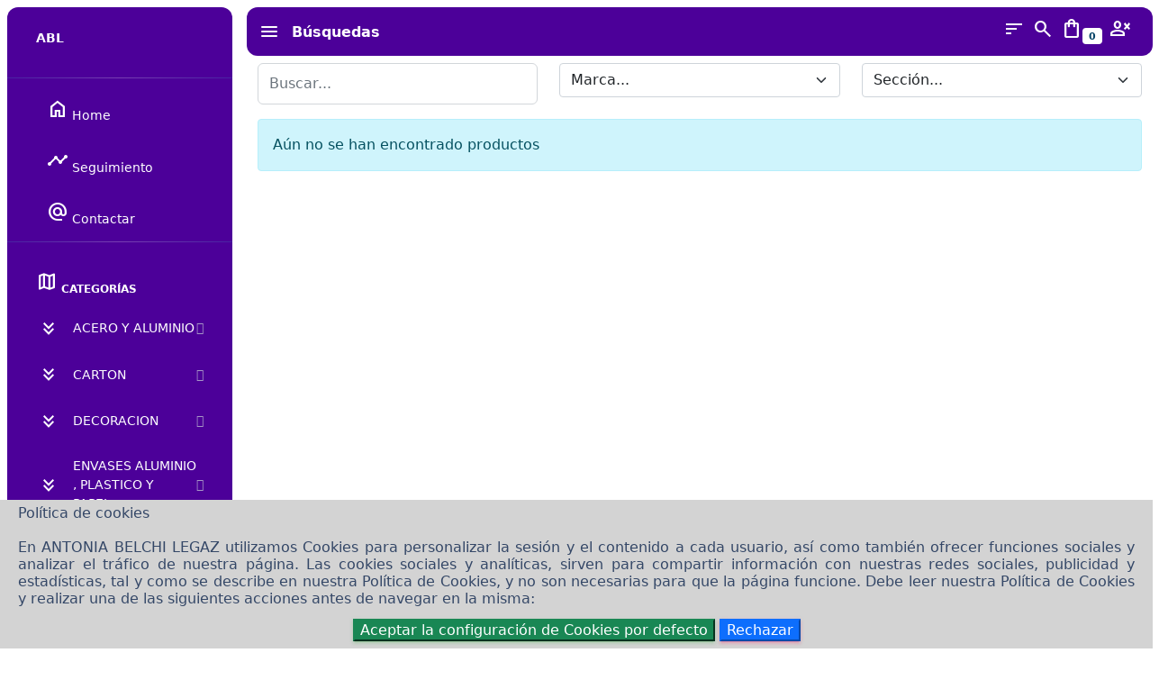

--- FILE ---
content_type: text/html; charset=UTF-8
request_url: https://utillajepanaderia.com/buscar
body_size: 6961
content:
<!DOCTYPE html>
<html lang='es'>

<head>
  <meta charset="utf-8" />
  <meta name="viewport" content="width=device-width, initial-scale=1, shrink-to-fit=no">

<!-- Google Tag Manager -->
<script>(function(w,d,s,l,i){w[l]=w[l]||[];w[l].push({'gtm.start':
new Date().getTime(),event:'gtm.js'});var f=d.getElementsByTagName(s)[0],
j=d.createElement(s),dl=l!='dataLayer'?'&l='+l:'';j.async=true;j.src=
'https://www.googletagmanager.com/gtm.js?id='+i+dl;f.parentNode.insertBefore(j,f);
})(window,document,'script','dataLayer','GTM-PSLXTB2');</script>
<!-- End Google Tag Manager -->

  <link rel='icon' href="https://utillajepanaderia.com/public/favicon.ico"/>
  <meta name="keywords" content="pala, llanda, utillaje, panaderia, manga, pastelera, llandera, amasadora, peroles, portaperoles, batidor, batidora, freidora, balanza, balanzas, cortapastas, cedazo"/>
  <meta name="description" content=""/>
  <link rel="canonical" href="https://utillajepanaderia.com/buscar" />
  <meta name="robots" content="follow, index"/>
  <meta name="author" content="ANTONIA BELCHI LEGAZ - Software de Gestión Xgest - www.xgestevo.net, xweb10 v.10.23.07.8.1.34 on"/>
  <meta name="publisher" content="ANTONIA BELCHI LEGAZ - Software de Gestión Xgest - www.xgestevo.net, xweb10 v.10.23.07.8.1.34 on"/>
  <meta name="csrf-token" content="GDe7FEYe5AeA2ewzBTCezgBSV0VWed1NYcPEJHMp"/>

  <title>
  ANTONIA BELCHI LEGAZ buscar
  </title>
  <!--     Fonts and icons     -->
  <link rel="stylesheet" type="text/css" href="https://fonts.googleapis.com/css?family=Roboto:300,400,500,700,900|Roboto+Slab:400,700" />
  <!-- Font Awesome Icons -->
  <script src="https://kit.fontawesome.com/42d5adcbca.js" crossorigin="anonymous"></script>
  <!-- Material Icons -->
  <link href="https://fonts.googleapis.com/icon?family=Material+Icons+Round" rel="stylesheet">
  <link href="https://fonts.googleapis.com/css2?family=Material+Symbols+Outlined" rel="stylesheet" />
  <!-- CSS Files -->
  <link id="pagestyle" href="https://utillajepanaderia.com/public/assets/css/xdashboard.css?v=3.0.1" rel="stylesheet" />
  <link id="pagestyle" href="https://utillajepanaderia.com/public/assets/css/bootstrap.min.css" rel="stylesheet" />
  <link href="https://utillajepanaderia.com/public/assets/toastr/toastr.min.css" rel="stylesheet" />
  <link rel="stylesheet" href="https://utillajepanaderia.com/public/assets/css/lightbox.min.css"/>
  <link rel="stylesheet" href="https://utillajepanaderia.com/public/assets/css/jquery.datetimepicker.css"/>
  <link rel="stylesheet" href="https://utillajepanaderia.com/public/assets/css/virtual-select.min.css"/>
  <link href="https://utillajepanaderia.com/public/assets/css/xgest10.css" rel="stylesheet" />
  <!-- Alpine -->
  <script src="https://cdn.jsdelivr.net/gh/alpinejs/alpine@v2.x.x/dist/alpine.min.js" defer></script>

  <style >[wire\:loading], [wire\:loading\.delay], [wire\:loading\.inline-block], [wire\:loading\.inline], [wire\:loading\.block], [wire\:loading\.flex], [wire\:loading\.table], [wire\:loading\.grid], [wire\:loading\.inline-flex] {display: none;}[wire\:loading\.delay\.shortest], [wire\:loading\.delay\.shorter], [wire\:loading\.delay\.short], [wire\:loading\.delay\.long], [wire\:loading\.delay\.longer], [wire\:loading\.delay\.longest] {display:none;}[wire\:offline] {display: none;}[wire\:dirty]:not(textarea):not(input):not(select) {display: none;}input:-webkit-autofill, select:-webkit-autofill, textarea:-webkit-autofill {animation-duration: 50000s;animation-name: livewireautofill;}@keyframes livewireautofill { from {} }</style>
</head>
<body class="g-sidenav-show NObg-gray-200 skin-blue" id="body">
<!-- Google Tag Manager (noscript) --><noscript><iframe src="https://www.googletagmanager.com/ns.html?id=GTM-PSLXTB2" height="0" width="0" style="display:none;visibility:hidden"></iframe></noscript><!-- End Google Tag Manager (noscript) -->
<script src="https://utillajepanaderia.com/public/assets/js/core/popper.min.js"></script>
<script src="https://utillajepanaderia.com/public/assets/js/core/bootstrap.min.js"></script>
<script src="https://utillajepanaderia.com/public/assets/js/plugins/smooth-scrollbar.min.js"></script>
<script src="https://utillajepanaderia.com/public/assets/js/plugins/perfect-scrollbar.min.js"></script>
<script src="https://utillajepanaderia.com/public/assets/js/plugins/jquery-3.6.0.min.js"></script>
<script src="https://utillajepanaderia.com/public/assets/toastr/toastr.min.js"></script>
<script src="https://utillajepanaderia.com/public/assets/js/lightbox.min.js"></script>
<script src="https://utillajepanaderia.com/public/assets/js/jquery.datetimepicker.js"></script>
<script src="https://utillajepanaderia.com/public/assets/js/virtual-select.min.js"></script>
<script src="https://utillajepanaderia.com/public/assets/js/xgest10.js"></script>

<aside
class="sidenav navbar navbar-vertical navbar-expand-xs border-0 border-radius-xl my-2 fixed-start ms-2 bg-gradient-dark"
id="sidenav-main">
    <div class="sidenav-header">
        <i class="fas fa-times p-3 cursor-pointer text-white opacity-5 position-absolute end-0 top-0 d-none d-xl-none"
        aria-hidden="true" id="iconSidenav"></i>
        <a class="wordwrap navbar-brand m-0 p-4 d-flex align-items-center text-wrap" href="https://utillajepanaderia.com/home">
            <span class="ms-2 font-weight-bold text-white">ABL</span>
        </a>
    </div>
    <hr class="horizontal light mt-0 mb-2">
    <div class="collapse navbar-collapse  w-auto h-auto" id="sidenav-collapse-main">
        <ul class="navbar-nav">        
            <li class="nav-item ">
                <a class="wordwrap nav-link text-white "
                href="https://utillajepanaderia.com/home">
                <!--<span class="sidenav-mini-icon"> UP </span>-->
                <span class="wordwrap sidenav-normal  ms-2  ps-1"><i class="material-symbols-outlined">home</i>&nbsp;Home</span>
                </a>
            </li>
            <li class="nav-item ">
                <a class="wordwrap nav-link text-white "
                href="https://utillajepanaderia.com/seguimiento">
                <!--<span class="sidenav-mini-icon"> UP </span>-->
                <span class="wordwrap sidenav-normal  ms-2  ps-1"><i class="material-symbols-outlined">timeline</i>&nbsp;Seguimiento</span>
                </a>
            </li>
                        <li class="nav-item ">
                <a class="wordwrap nav-link text-white "
                href="https://utillajepanaderia.com/contactar">
                <!--<span class="sidenav-mini-icon"> UP </span>-->
                <span class="wordwrap sidenav-normal  ms-2  ps-1"><i class="material-symbols-outlined">alternate_email</i>&nbsp;Contactar</span>
            </a>
            </li>
                        

            <hr class="horizontal light mt-0">
            <li class="nav-item mt-3">
                <a class="" href="https://utillajepanaderia.com/sitemap">
                <h6 class="ps-4  ms-2 text-uppercase text-xs font-weight-bolder text-white puntero">
                    <i class="material-symbols-outlined">map</i>&nbsp;Categorías
                </h6>
            </a>
            </li>
                            <li class="nav-item ">
                                                                <li class="nav-item ">
                            <a class="nav-link text-white " data-bs-toggle="collapse" aria-expanded="false"
                            href="#fam1">
                            <i class="material-symbols-outlined">keyboard_double_arrow_down</i>
                            <span class="wordwrap sidenav-normal  ms-2  ps-1"> ACERO Y ALUMINIO <b class="caret"></b></span>
                            </a>
                            <div class="collapse " id="fam1">
                                <ul class="nav nav-sm flex-column ">
                                                                        <li class="nav-item ">
                                        <a class="wordwrap nav-link text-white " 
                                            href="https://utillajepanaderia.com/secc/50/METAL">
                                            <i class="material-symbols-outlined">circle</i>
                                            <span class="wordwrap sidenav-normal  ms-2  ps-1"> METAL </span>
                                        </a>
                                    </li>
                                                                    </ul>
                            </div>
                        </li>
                                            <li class="nav-item ">
                            <a class="nav-link text-white " data-bs-toggle="collapse" aria-expanded="false"
                            href="#fam4">
                            <i class="material-symbols-outlined">keyboard_double_arrow_down</i>
                            <span class="wordwrap sidenav-normal  ms-2  ps-1"> CARTON <b class="caret"></b></span>
                            </a>
                            <div class="collapse " id="fam4">
                                <ul class="nav nav-sm flex-column ">
                                                                        <li class="nav-item ">
                                        <a class="wordwrap nav-link text-white " 
                                            href="https://utillajepanaderia.com/secc/53/CARTON">
                                            <i class="material-symbols-outlined">circle</i>
                                            <span class="wordwrap sidenav-normal  ms-2  ps-1"> CARTON </span>
                                        </a>
                                    </li>
                                                                    </ul>
                            </div>
                        </li>
                                            <li class="nav-item ">
                            <a class="nav-link text-white " data-bs-toggle="collapse" aria-expanded="false"
                            href="#fam8">
                            <i class="material-symbols-outlined">keyboard_double_arrow_down</i>
                            <span class="wordwrap sidenav-normal  ms-2  ps-1"> DECORACION <b class="caret"></b></span>
                            </a>
                            <div class="collapse " id="fam8">
                                <ul class="nav nav-sm flex-column ">
                                                                        <li class="nav-item ">
                                        <a class="wordwrap nav-link text-white " 
                                            href="https://utillajepanaderia.com/secc/57/DECORACION">
                                            <i class="material-symbols-outlined">circle</i>
                                            <span class="wordwrap sidenav-normal  ms-2  ps-1"> DECORACION </span>
                                        </a>
                                    </li>
                                                                    </ul>
                            </div>
                        </li>
                                            <li class="nav-item ">
                            <a class="nav-link text-white " data-bs-toggle="collapse" aria-expanded="false"
                            href="#fam10">
                            <i class="material-symbols-outlined">keyboard_double_arrow_down</i>
                            <span class="wordwrap sidenav-normal  ms-2  ps-1"> ENVASES ALUMINIO , PLASTICO Y PAPEL. <b class="caret"></b></span>
                            </a>
                            <div class="collapse " id="fam10">
                                <ul class="nav nav-sm flex-column ">
                                                                        <li class="nav-item ">
                                        <a class="wordwrap nav-link text-white " 
                                            href="https://utillajepanaderia.com/secc/59/ENVASES_DE_ALUMINIO_C_PLASTICO_Y_PAPEL">
                                            <i class="material-symbols-outlined">circle</i>
                                            <span class="wordwrap sidenav-normal  ms-2  ps-1"> ENVASES DE ALUMINIO, PLASTICO Y PAPEL </span>
                                        </a>
                                    </li>
                                                                    </ul>
                            </div>
                        </li>
                                            <li class="nav-item ">
                            <a class="nav-link text-white " data-bs-toggle="collapse" aria-expanded="false"
                            href="#fam2">
                            <i class="material-symbols-outlined">keyboard_double_arrow_down</i>
                            <span class="wordwrap sidenav-normal  ms-2  ps-1"> MADERA <b class="caret"></b></span>
                            </a>
                            <div class="collapse " id="fam2">
                                <ul class="nav nav-sm flex-column ">
                                                                        <li class="nav-item ">
                                        <a class="wordwrap nav-link text-white " 
                                            href="https://utillajepanaderia.com/secc/51/MADERA">
                                            <i class="material-symbols-outlined">circle</i>
                                            <span class="wordwrap sidenav-normal  ms-2  ps-1"> MADERA </span>
                                        </a>
                                    </li>
                                                                    </ul>
                            </div>
                        </li>
                                            <li class="nav-item ">
                            <a class="nav-link text-white " data-bs-toggle="collapse" aria-expanded="false"
                            href="#fam7">
                            <i class="material-symbols-outlined">keyboard_double_arrow_down</i>
                            <span class="wordwrap sidenav-normal  ms-2  ps-1"> MAQUINARIA <b class="caret"></b></span>
                            </a>
                            <div class="collapse " id="fam7">
                                <ul class="nav nav-sm flex-column ">
                                                                        <li class="nav-item ">
                                        <a class="wordwrap nav-link text-white " 
                                            href="https://utillajepanaderia.com/secc/56/MAQUINARIA">
                                            <i class="material-symbols-outlined">circle</i>
                                            <span class="wordwrap sidenav-normal  ms-2  ps-1"> MAQUINARIA </span>
                                        </a>
                                    </li>
                                                                    </ul>
                            </div>
                        </li>
                                            <li class="nav-item ">
                            <a class="nav-link text-white " data-bs-toggle="collapse" aria-expanded="false"
                            href="#fam5">
                            <i class="material-symbols-outlined">keyboard_double_arrow_down</i>
                            <span class="wordwrap sidenav-normal  ms-2  ps-1"> PAPEL <b class="caret"></b></span>
                            </a>
                            <div class="collapse " id="fam5">
                                <ul class="nav nav-sm flex-column ">
                                                                        <li class="nav-item ">
                                        <a class="wordwrap nav-link text-white " 
                                            href="https://utillajepanaderia.com/secc/54/PAPEL">
                                            <i class="material-symbols-outlined">circle</i>
                                            <span class="wordwrap sidenav-normal  ms-2  ps-1"> PAPEL </span>
                                        </a>
                                    </li>
                                                                    </ul>
                            </div>
                        </li>
                                            <li class="nav-item ">
                            <a class="nav-link text-white " data-bs-toggle="collapse" aria-expanded="false"
                            href="#fam3">
                            <i class="material-symbols-outlined">keyboard_double_arrow_down</i>
                            <span class="wordwrap sidenav-normal  ms-2  ps-1"> PLASTICO <b class="caret"></b></span>
                            </a>
                            <div class="collapse " id="fam3">
                                <ul class="nav nav-sm flex-column ">
                                                                        <li class="nav-item ">
                                        <a class="wordwrap nav-link text-white " 
                                            href="https://utillajepanaderia.com/secc/52/PLASTICO">
                                            <i class="material-symbols-outlined">circle</i>
                                            <span class="wordwrap sidenav-normal  ms-2  ps-1"> PLASTICO </span>
                                        </a>
                                    </li>
                                                                    </ul>
                            </div>
                        </li>
                                            <li class="nav-item ">
                            <a class="nav-link text-white " data-bs-toggle="collapse" aria-expanded="false"
                            href="#fam15">
                            <i class="material-symbols-outlined">keyboard_double_arrow_down</i>
                            <span class="wordwrap sidenav-normal  ms-2  ps-1"> ROSCONES DE REYES <b class="caret"></b></span>
                            </a>
                            <div class="collapse " id="fam15">
                                <ul class="nav nav-sm flex-column ">
                                                                        <li class="nav-item ">
                                        <a class="wordwrap nav-link text-white " 
                                            href="https://utillajepanaderia.com/secc/61/ROSCON_DE_REYES">
                                            <i class="material-symbols-outlined">circle</i>
                                            <span class="wordwrap sidenav-normal  ms-2  ps-1"> ROSCON DE REYES </span>
                                        </a>
                                    </li>
                                                                    </ul>
                            </div>
                        </li>
                                            <li class="nav-item ">
                            <a class="nav-link text-white " data-bs-toggle="collapse" aria-expanded="false"
                            href="#fam6">
                            <i class="material-symbols-outlined">keyboard_double_arrow_down</i>
                            <span class="wordwrap sidenav-normal  ms-2  ps-1"> TELAS <b class="caret"></b></span>
                            </a>
                            <div class="collapse " id="fam6">
                                <ul class="nav nav-sm flex-column ">
                                                                        <li class="nav-item ">
                                        <a class="wordwrap nav-link text-white " 
                                            href="https://utillajepanaderia.com/secc/55/TELA">
                                            <i class="material-symbols-outlined">circle</i>
                                            <span class="wordwrap sidenav-normal  ms-2  ps-1"> TELA </span>
                                        </a>
                                    </li>
                                                                    </ul>
                            </div>
                        </li>
                                            <li class="nav-item ">
                            <a class="nav-link text-white " data-bs-toggle="collapse" aria-expanded="false"
                            href="#fam9">
                            <i class="material-symbols-outlined">keyboard_double_arrow_down</i>
                            <span class="wordwrap sidenav-normal  ms-2  ps-1"> UTENSILIOS <b class="caret"></b></span>
                            </a>
                            <div class="collapse " id="fam9">
                                <ul class="nav nav-sm flex-column ">
                                                                        <li class="nav-item ">
                                        <a class="wordwrap nav-link text-white " 
                                            href="https://utillajepanaderia.com/secc/58/UTENSILIOS">
                                            <i class="material-symbols-outlined">circle</i>
                                            <span class="wordwrap sidenav-normal  ms-2  ps-1"> UTENSILIOS </span>
                                        </a>
                                    </li>
                                                                    </ul>
                            </div>
                        </li>
                                            <li class="nav-item ">
                            <a class="nav-link text-white " data-bs-toggle="collapse" aria-expanded="false"
                            href="#fam16">
                            <i class="material-symbols-outlined">keyboard_double_arrow_down</i>
                            <span class="wordwrap sidenav-normal  ms-2  ps-1"> UTILES DE EXPOSICION <b class="caret"></b></span>
                            </a>
                            <div class="collapse " id="fam16">
                                <ul class="nav nav-sm flex-column ">
                                                                        <li class="nav-item ">
                                        <a class="wordwrap nav-link text-white " 
                                            href="https://utillajepanaderia.com/secc/60/ARTICULOS_EXPOSICION">
                                            <i class="material-symbols-outlined">circle</i>
                                            <span class="wordwrap sidenav-normal  ms-2  ps-1"> ARTICULOS EXPOSICION </span>
                                        </a>
                                    </li>
                                                                    </ul>
                            </div>
                        </li>
                                                        </li>
            
            

            </ul>
</div>
</aside>
            <main class="main-content position-relative max-height-vh-100 h-100 border-radius-lg ">
                        <nav class="navbar navbar-main navbar-expand-lg xposition-sticky my-2 px-0 shadow-none border-radius-xl z-index-sticky"
    id="navbarBlur" data-scroll="true">
    <div class="container-fluid py-1 px-3">
        <div class="sidenav-toggler sidenav-toggler-inner d-xl-block xxxxd-none ">
            <a href="javascript:;" class="nav-link text-body p-0">
                <div class="sidenav-toggler-inner">
                    <i class="sidenav-toggler-line"></i>
                    <i class="sidenav-toggler-line"></i>
                    <i class="sidenav-toggler-line"></i>
                </div>
            </a>
        </div>
        <nav aria-label="breadcrumb" class="mx-3">
            <h6 class="font-weight-bolder mb-0 breadcrumbtitulo">Búsquedas</h6>
                    </nav>

        <div class="collapse navbar-collapse mt-sm-0 mt-2 me-md-0 me-sm-4" id="navbar">
            <div class="ms-md-auto pe-md-3 d-flex align-items-center">
                <!--
                <div class="input-group input-group-outline">
                    <input type="text" class="form-control" placeholder="Buscar...">
                </div>
            -->
            </div>
            <ul class="navbar-nav justify-content-end align-items-center">
                <!--idiomas-->
                                <!--orden de los productos-->
                                    <li class="nav-item dropdown pe-2" title="Ordenar">
                        <a href="javascript:;" class="nav-link text-body p-0 position-relative" id="dropdownOR"
                            data-bs-toggle="dropdown" aria-expanded="false">
                            <i class="material-symbols-outlined bsup">sort</i>
                        </a>
                        <ul class="dropdown-menu dropdown-menu-end p-2 me-sm-n4" aria-labelledby="dropdownOR">
                            <li class="mb-2">
                                <div class="d-flex align-items-center py-1">
                                    <span class="material-icons">grid_view</span>
                                    <h6 class="text-sm font-weight-normal my-auto"
                                        onclick="window.livewire.emit('cambiavisualorden',1)">
                                        &nbsp;Vista de cuadrícula
                                    </h6>
                                </div>
                            </li>
                            <li class="mb-2">
                                <div class="d-flex align-items-center py-1">
                                    <span class="material-icons">view_list</span>
                                    <h6 class="text-sm font-weight-normal my-auto"
                                        onclick="window.livewire.emit('cambiavisualorden',2)">
                                        &nbsp;Vista de lista
                                    </h6>
                                </div>
                            </li>
                            <li class="mb-2">
                                <div class="d-flex align-items-center py-1">
                                    <span class="material-icons">fact_check</span>
                                    <h6 class="text-sm font-weight-normal my-auto"
                                        onclick="window.livewire.emit('cambiavisualorden',11)">
                                        &nbsp;Orden descripción
                                    </h6>
                                </div>
                            </li>
                            <li class="mb-2">
                                <div class="d-flex align-items-center py-1">
                                    <span class="material-icons">sell</span>
                                    <h6 class="text-sm font-weight-normal my-auto"
                                        onclick="window.livewire.emit('cambiavisualorden',12)">
                                        &nbsp;Orden precio
                                    </h6>
                                </div>
                            </li>
                            <li class="mb-2">
                                <div class="d-flex align-items-center py-1">
                                    <span class="material-icons">sell</span>
                                    <h6 class="text-sm font-weight-normal my-auto"
                                        onclick="window.livewire.emit('cambiavisualorden',13)">
                                        &nbsp;Orden precio descendente
                                    </h6>
                                </div>
                            </li>
                        </ul>
                    </li>
                                <!--buscar-->
                <li class="nav-item dropdown pe-2" title="Buscar">
                    <a href="https://utillajepanaderia.com/buscar" class="nav-link text-body p-0 position-relative">
                        <i class="material-symbols-outlined bsup">search</i>
                    </a>
                </li>
                <!--icono cesta (livew)-->
                <li wire:id="OYBEQ5TqzKCxhaqnYjn7" wire:initial-data="{&quot;fingerprint&quot;:{&quot;id&quot;:&quot;OYBEQ5TqzKCxhaqnYjn7&quot;,&quot;name&quot;:&quot;iconocesta&quot;,&quot;locale&quot;:&quot;es&quot;,&quot;path&quot;:&quot;buscar&quot;,&quot;method&quot;:&quot;GET&quot;,&quot;v&quot;:&quot;acj&quot;},&quot;effects&quot;:{&quot;listeners&quot;:[&quot;recargarcesta&quot;]},&quot;serverMemo&quot;:{&quot;children&quot;:[],&quot;errors&quot;:[],&quot;htmlHash&quot;:&quot;dd947afd&quot;,&quot;data&quot;:{&quot;cantidad&quot;:0},&quot;dataMeta&quot;:[],&quot;checksum&quot;:&quot;f2f21ef420146a5ad8f4d317a0cf72118d45e7d528d9b5bf99d866ecf85c1cef&quot;}}" class="nav-item dropdown pe-2" title="Cesta">
    <a href="https://utillajepanaderia.com/cesta" class="nav-link text-body p-0 position-relative">
        <i class="material-symbols-outlined bsup">shopping_bag</i><span class="badge badge-pill badge-info">0</span>
    </a>
</li>

<!-- Livewire Component wire-end:OYBEQ5TqzKCxhaqnYjn7 -->                <!--cuenta de usuario-->
                <li class="nav-item dropdown pe-2" title="Cuenta de cliente">
                    <a href="javascript:;" class="nav-link text-body p-0 position-relative" id="dropdownMenuButton"
                        data-bs-toggle="dropdown" aria-expanded="false">
                        <i
                            class="material-symbols-outlined bsup">person_cancel</i>
                    </a>
                    <ul class="dropdown-menu dropdown-menu-end p-2 me-sm-n4" aria-labelledby="dropdownMenuButton">
                                                    <li class="mb-2">
                                <a class="dropdown-item border-radius-md" href="https://utillajepanaderia.com/iniciosesion">
                                    <div class="d-flex align-items-center py-1">
                                        <span class="material-icons">login</span>
                                        <div class="ms-2">
                                            <h6 class="text-sm font-weight-normal my-auto">
                                                Iniciar sesión
                                            </h6>
                                        </div>
                                    </div>
                                </a>
                            </li>
                                                        <li class="mb-2">
                                <a class="dropdown-item border-radius-md" href="https://utillajepanaderia.com/registro">
                                    <div class="d-flex align-items-center py-1">
                                        <span class="material-icons">app_registration</span>
                                        <div class="ms-2">
                                            <h6 class="text-sm font-weight-normal my-auto">
                                                Registrarse
                                            </h6>
                                        </div>
                                    </div>
                                </a>
                            </li>
                                                                                                                        </ul>
                </li>
            </ul>
        </div>
    </div>
</nav>
                        <div wire:id="a1Fa2ys9UeLCE3OidBmt" wire:initial-data="{&quot;fingerprint&quot;:{&quot;id&quot;:&quot;a1Fa2ys9UeLCE3OidBmt&quot;,&quot;name&quot;:&quot;listados&quot;,&quot;locale&quot;:&quot;es&quot;,&quot;path&quot;:&quot;buscar&quot;,&quot;method&quot;:&quot;GET&quot;,&quot;v&quot;:&quot;acj&quot;},&quot;effects&quot;:{&quot;listeners&quot;:[&quot;cambiavisualorden&quot;,&quot;seleccionpropiedades&quot;,&quot;repaginar&quot;]},&quot;serverMemo&quot;:{&quot;children&quot;:[],&quot;errors&quot;:[],&quot;htmlHash&quot;:&quot;df964a69&quot;,&quot;data&quot;:{&quot;ruta&quot;:&quot;livewire.listados&quot;,&quot;filtros&quot;:{&quot;pagina&quot;:1,&quot;bloque&quot;:0,&quot;grupo&quot;:0,&quot;familia&quot;:0,&quot;propiedadesweb&quot;:[],&quot;portada&quot;:false,&quot;avisos&quot;:false,&quot;especial&quot;:0,&quot;proveedorhabitual&quot;:0,&quot;compras&quot;:false,&quot;encompras&quot;:false,&quot;seguimiento&quot;:false,&quot;alternativos&quot;:false,&quot;relacionados&quot;:false,&quot;cesta&quot;:false,&quot;productoid&quot;:0,&quot;productoidaltrel&quot;:0,&quot;busqueda&quot;:&quot;&quot;,&quot;busquedamarca&quot;:&quot;&quot;,&quot;busquedacategoria&quot;:0,&quot;visual&quot;:1,&quot;orden&quot;:11,&quot;tipo&quot;:&quot;buscar&quot;},&quot;lista&quot;:{&quot;pagina&quot;:1,&quot;totalproductos&quot;:0,&quot;totalpaginas&quot;:0,&quot;productos&quot;:&quot;-1&quot;,&quot;productoscode&quot;:&quot;&quot;,&quot;visual&quot;:1},&quot;productos&quot;:[],&quot;relacionados&quot;:false,&quot;alternativos&quot;:false,&quot;marcas&quot;:[],&quot;categorias&quot;:[{&quot;id&quot;:60,&quot;descripcion&quot;:&quot;ARTICULOS EXPOSICION&quot;},{&quot;id&quot;:53,&quot;descripcion&quot;:&quot;CARTON&quot;},{&quot;id&quot;:57,&quot;descripcion&quot;:&quot;DECORACION&quot;},{&quot;id&quot;:59,&quot;descripcion&quot;:&quot;ENVASES DE ALUMINIO, PLASTICO Y PAPEL&quot;},{&quot;id&quot;:51,&quot;descripcion&quot;:&quot;MADERA&quot;},{&quot;id&quot;:56,&quot;descripcion&quot;:&quot;MAQUINARIA&quot;},{&quot;id&quot;:50,&quot;descripcion&quot;:&quot;METAL&quot;},{&quot;id&quot;:54,&quot;descripcion&quot;:&quot;PAPEL&quot;},{&quot;id&quot;:52,&quot;descripcion&quot;:&quot;PLASTICO&quot;},{&quot;id&quot;:61,&quot;descripcion&quot;:&quot;ROSCON DE REYES&quot;},{&quot;id&quot;:55,&quot;descripcion&quot;:&quot;TELA&quot;},{&quot;id&quot;:58,&quot;descripcion&quot;:&quot;UTENSILIOS&quot;}],&quot;propiedadesweb&quot;:[],&quot;enseguimiento&quot;:&quot;,,&quot;,&quot;visual&quot;:1,&quot;clave&quot;:&quot;000avino0segnocomno&quot;,&quot;orden&quot;:11,&quot;tipo&quot;:&quot;buscar&quot;,&quot;pagina&quot;:1,&quot;paginas&quot;:0,&quot;familia&quot;:0,&quot;bloque&quot;:0,&quot;grupo&quot;:0,&quot;portada&quot;:false,&quot;busqueda&quot;:&quot;&quot;,&quot;busquedamarca&quot;:&quot;&quot;,&quot;busquedacategoria&quot;:0,&quot;especial&quot;:0,&quot;proveedorhabitual&quot;:0,&quot;compras&quot;:false,&quot;seguimiento&quot;:false,&quot;avisos&quot;:false,&quot;productoid&quot;:0,&quot;cesta&quot;:false,&quot;art&quot;:&quot;fcart001&quot;,&quot;cmp&quot;:&quot;fccmp001&quot;,&quot;cantidad&quot;:1,&quot;encompras&quot;:false},&quot;dataMeta&quot;:[],&quot;checksum&quot;:&quot;4bd5215e0a57f9d688ae1e0c31553707193f3536c49b3ed34dd5faa20c97b1b7&quot;}}" class="container" style="min-height:500px;" id="contenedor">
    <div class="row">



            



                                <!--solo lo carga en la pagina de familia-->
        <div class="col-12 col-sm-4 col-md-4 col-lg-4 col-xl-4 text-left mb-3" id="busbus">
        <!--<div class="col-12 col-sm-6 col-md-4 col-lg-3 col-xl-3 text-left boxGlobal" id="busbus">-->
        <div class="input-group input-group-outline">
            <input wire:model.debounce.500ms="busqueda" type="text" class="form-control" onkeydown="$('#avisobus').show()"
                placeholder="Buscar...">
        </div>
    </div>
    <div class="col-6 col-sm-4 col-md-4 col-lg-4 col-xl-4 text-left mb-3" id="busbus2">
        <!--<div class="col-12 col-sm-6 col-md-4 col-lg-3 col-xl-3 text-left boxGlobal" id="busbus">-->
        <div class="input-group input-group-outline is-filled is-focused">
            <select class="form-select aborder aborder-2 ap-2" wire:model="busquedamarca"
                data-style="select-with-transition">
                <option value="">Marca...</option>
                            </select>
        </div>
    </div>
    <div class="col-6 col-sm-4 col-md-4 col-lg-4 col-xl-4 text-left mb-3" id="busbus2">
        <div class="input-group input-group-outline is-filled is-focused">
            <select class="form-select aborder aborder-2 ap-2" wire:model="busquedacategoria"
                data-style="select-with-transition">
                <option value="0">Sección...</option>
                                    <option value="60">ARTICULOS EXPOSICION</option>
                                    <option value="53">CARTON</option>
                                    <option value="57">DECORACION</option>
                                    <option value="59">ENVASES DE ALUMINIO, PLASTICO Y PAPEL</option>
                                    <option value="51">MADERA</option>
                                    <option value="56">MAQUINARIA</option>
                                    <option value="50">METAL</option>
                                    <option value="54">PAPEL</option>
                                    <option value="52">PLASTICO</option>
                                    <option value="61">ROSCON DE REYES</option>
                                    <option value="55">TELA</option>
                                    <option value="58">UTENSILIOS</option>
                            </select>
        </div>
    </div>

        <div class="col-12" id="avisobus" style="display:none" wire:ignore>
            <div class="alert alert-success" role="alert">
                Buscando, espere...
            </div>
        </div>
            <div class="col-12">
            <div class="alert alert-info" role="alert">
                Aún no se han encontrado productos
            </div>
        </div>
    <!--solo lo carga en la pagina de busquedas-->
                <!--ficha producto-->
                <!--listados-->
                                <!--fin listados-->
            </div>


    <pre>
                                                                            </pre>
    
    <!--
        <button wire:click="prueba">xxx</button>
        <div class="row mt-4">
        </div>
        <div class="row mt-4">
            <div class="col-lg-6">
                <div class="card h-100">
                    <div class="card-body p-3 py-1">
                    </div>
                </div>
            </div>
            
        </div>
        <hr class="horizontal dark my-5">
        <div class="row">
            <div class="col-lg-2 col-sm-6">
            </div>
            <div class="col-lg-2 col-sm-6 mt-lg-0 mt-4">
            </div>
            <div class="col-lg-2 col-sm-6 mt-lg-0 mt-4">
            </div>
        </div>
    -->
        <a href="https://wa.me/34629104050?text=Contacto desde la web." 
        class="floatWP" target="_blank" title="Whatsapp">
    <i class="fa fa-whatsapp my-floatWP"></i>
    </a>
        
</div>

<!-- Livewire Component wire-end:a1Fa2ys9UeLCE3OidBmt -->
            <footer class="footer py-4  ">
  <div class="container-fluid">
    <div class="row align-items-center justify-content-lg-between">
      <div class="col-lg-4 mb-lg-0 mb-4">
        <div class="copyright text-center text-sm text-muted text-lg-start">
          © <script>document.write(new Date().getFullYear())</script>&nbsp;ANTONIA BELCHI LEGAZ
        </div>
                <div class="copyright text-center text-sm text-muted text-lg-start">
          Tlf: +34 629104050
www.utillajepanaderia,es
info@utillajepanaderia.es
POL. IND. LA POLVORISTA, C/ CAMPOS DEL RÍO NAVE I-1, 30500, MURCIA
CIF:52.828.061-M  
        </div>
                <div class="copyright text-center text-sm text-muted text-lg-start">
          <a style="color: gray; font-size:x-small;" href='https://www.xgestevo.net' target='_blank'>Software XgestEvo</a>
        </div>
      </div>
      
      <div class="col-lg-8">
              </div>
      
    </div>
  </div>
</footer>
<nav class="cookiesms fixed-bottom text-center" id="politica_cookies">
  <h6 style="padding:5px 20px 5px 20px;text-align:justify;">
    Política de cookies<br /><br />
    En ANTONIA BELCHI LEGAZ utilizamos Cookies para personalizar la sesión y el contenido a cada usuario, así como también ofrecer funciones sociales y analizar el tráfico de nuestra página. Las cookies sociales y analíticas, sirven para compartir información con nuestras redes sociales, publicidad y estadísticas, tal y como se describe en nuestra <a href="https://utillajepanaderia.com/cookies" title="Política de cookies">Política de Cookies</a>, y no son necesarias para que la página funcione. Debe leer nuestra <a href="https://utillajepanaderia.com/politicacookies" title="Política de cookies">Política de Cookies</a> y realizar una de las siguientes acciones antes de navegar en la misma:
  </h6>
  <h6>
    <button onclick="location.href='https://utillajepanaderia.com/home/true'" class="button btn-success">Aceptar la configuración de Cookies por defecto</button>
    <button onclick="location.href='https://utillajepanaderia.com/cookies'" class="button btn-primary">Rechazar</button>
  </h6>
</nav>
                    </main>



    <script></script>


    <script>
      window.addEventListener('hidesearch', event => { 
        $('#avisobus').hide();
      });
    </script>
      


<!-- Github buttons -->
<script async defer src="https://buttons.github.io/buttons.js"></script>
<script src="https://utillajepanaderia.com/public/assets/js/xdashboard.js?v=3.0.1"></script>
<script type="text/javascript">
  console.log("Software de Gestión Xgest - www.xgestevo.net, xweb10 v.10.23.07.8.1.34 on");
</script>
<script>
  window.addEventListener('alerta', event => { 
    toastr[event.detail.type](event.detail.message, 
      event.detail.title ?? ''), toastr.options = {
          "closeButton": false,
          "timeOut": "7000",
          "progressBar": false,
      }
  });
  window.addEventListener('scrolltop', event => { 
    window.scrollTo(0,0);
});
function mensaje(tipo,titulo,texto){
  toastr[tipo](texto, 
      titulo ?? ''), toastr.options = {
          "closeButton": false,
          "timeOut": "7000",
          "progressBar": false,
      }
}
</script>

<script src="https://utillajepanaderia.com/public/assets/js/livewire.js?id=90730a3b0e7144480175" data-turbo-eval="false" data-turbolinks-eval="false" ></script><script data-turbo-eval="false" data-turbolinks-eval="false" >window.livewire = new Livewire();window.Livewire = window.livewire;window.livewire_app_url = 'https://utillajepanaderia.com';window.livewire_token = 'GDe7FEYe5AeA2ewzBTCezgBSV0VWed1NYcPEJHMp';window.deferLoadingAlpine = function (callback) {window.addEventListener('livewire:load', function () {callback();});};let started = false;window.addEventListener('alpine:initializing', function () {if (! started) {window.livewire.start();started = true;}});document.addEventListener("DOMContentLoaded", function () {if (! started) {window.livewire.start();started = true;}});</script>

</body>
</html>


--- FILE ---
content_type: text/css
request_url: https://utillajepanaderia.com/public/assets/css/xgest10.css
body_size: 4465
content:
*/
/*PARA MODIFICAR LAS HOJAS DE ESTILOS EN WINDOWS SE RECOMIENDA USAR LA APLICACIï¿½N TOPSTYLE LITE www.bradsoft.com*/
/*PARA MODIFICAR LAS HOJAS DE ESTILOS EN LINUX SE RECOMIENDA USAR LA APLICACIï¿½N CSSED*/
/*punto antes de titulo es class, pueden haber varias en la pagina*/
/*almohadilla antes de titulo es id, es un elemento unico de la pagina*/
body {
	font-size: 16px;
}

.fondoblanco,.content-wrapper{
	background-color: white;
	/*background-image: url('../images/nuevaimagen.jpg');*/
}



a{
	color:#344767;
	text-decoration:none;
}
a:hover{
	color:#0a58ca
}
a:not([href]):not([class]),a:not([href]):not([class]):hover{color:inherit;text-decoration:none}


/*   MENUS MENUS MENUS MENUS MENUS MENUS MENUS MENUS MENUS MENUS MENUS MENUS MENUS MENUS MENUS MENUS   */
/*   estas configuraciones anularán las preestablecidas en la plantilla                                */
/*   MENUS MENUS MENUS MENUS MENUS MENUS MENUS MENUS MENUS MENUS MENUS MENUS MENUS MENUS MENUS MENUS   */

/*
.sidebar-menu .menu-superior,.sidebar-menu .menu-superior>a{
	background-color: blue;
	color:white;
}
.sidebar-menu .menu-superior:hover,.sidebar-menu:hover .menu-superior:hover>a:hover{
	background-color: red;
	color:yellow;
}
.sidebar-menu .menu-especial,.sidebar-menu .menu-especial>a{
	background-color: blue;
	color:white;
}
.sidebar-menu .menu-especial:hover,.sidebar-menu:hover .menu-especial:hover>a:hover{
	background-color: red;
	color:yellow;
}
.sidebar-menu .menu-adicional,.sidebar-menu .menu-adicional>a{
	background-color: blue;
	color:white;
}
.sidebar-menu .menu-adicional:hover,.sidebar-menu:hover .menu-adicional:hover>a:hover{
	background-color: red;
	color:yellow;
}

.sidebar-menu .menu-familias,.sidebar-menu .menu-familias>a{
	background-color: purple;
	color:white;
}
.sidebar-menu .menu-familias:hover,.sidebar-menu:hover .menu-familias:hover>a:hover{
	background-color: purple;
	color:yellow;
}
*/

/*   FIN MENUS MENUS MENUS MENUS MENUS MENUS MENUS MENUS MENUS MENUS MENUS MENUS MENUS MENUS MENUS     */

.row-eq-height {
	display: -webkit-box;
	display: -webkit-flex;
	display: -ms-flexbox;
	display:         flex;
  }
  
 .cookiesms {
	/*color: black;*/
	background-color: lightgray;
	border-color: black;
	border-top-width: 2px;
	z-index: 999999998;
	display: none;
	display: block;
}
/* Fin del CSS para cookies */
.centrado{
	text-align: center;
}
.scrollup {
	width: 40px;
	height: 40px;
	opacity: 0.3;
	position: fixed;
	bottom: 50px;
	right: 30px;
	display: none;
	text-indent: -9999px;
	z-index: 9999;
	background: url('../images/icon_top.png') no-repeat;
}

.bringToFront {
	z-index: 999999998;
}
/* CSS para menu vertical de familias */
.list-group.panel>.list-group-item {
	border-bottom-right-radius: 4px;
	border-bottom-left-radius: 4px
}

.list-group-submenu {
	margin-left: 20px;
}
/* fin CSS para menu vertical de familias */
.descripBloqueArt {
    font-family: sans-serif;
}
.descripBloqueArt a {
	color:#0066c0;
}

.puntero {
	cursor: pointer;
}

.curDefault {
	cursor: default;
}

.imgresponsive {
	width: 100%;
}

#textoEncabezado {
	text-align: center;
	margin-top: 15px;
	margin-bottom: 15px;
}

.boxSeparador {
	margin-bottom: 7px;
}

.boxGlobal {
	background-color: white;
	background-color: transparent;
	overflow: hidden;
	/*padding: 5px;*/
	text-align: center;
	/*border-color: lightblue;
	border-width: 1px;
	border-style: solid;*/
	/*padding-left: 0px;*/
	/*margin:0 auto;*/
}
.boxGlobal:hover,.boxGlobal_lista:hover {
	background-color:floralwhite;
}
.boxGlobal_lista {
	background-color: white;
	background-color: transparent;
	padding-top:10px;
	/*overflow: hidden;*/
	/*margin-bottom: 8px;*/
	text-align: left;
	/*border-color: gainsboro;
	border-width: 1px;
	border-style: solid;
	padding-left: 0px;*/
}

.boxFoto {
	height: 100%;
	max-height: 147px;
	max-height: 275px;
	height: 275px;
	background-color: transparent;
	overflow: hidden;
}
.boxFoto_lista {
	background-color: transparent;
	overflow: hidden;
	padding: 0px;
}
@media screen and (max-width: 600px) {
    .boxFoto {
		height: 175px;
    }
}
  
.boxTitulo {
	padding:0px;
	padding-left:12px;
	padding-right:12px;
	margin-top: 4px;
	vertical-align: bottom;
	height: 70px;
	overflow: hidden;
	/*background-color: fuchsia;*/
}
.boxTitulo_lista {
	overflow: hidden;
}
.boxTitulo_lista2 a,.boxTitulo_lista2 a:hover {
	color:gray;
	overflow: hidden;
}

.boxPropiedades {
	/*padding: 0px;*/
	margin-top: 10px;
	vertical-align: bottom;
	height: 60px;
	height: 45px;
	overflow: hidden;
	/*font-size: +10px;*/
}

.boxPrecioArticulo {
    font-family: sans-serif;
	margin-top: 2px;
	z-index: 9998;
	text-align: left;
	color: darkred;
	font-weight: bold;
	font-size: x-large;
	/*margin: 0px -15px 0px -15px;*/
	width:auto;
}

.boxSeccionGrupo {
	background-color: #275CCE;
	height: 230px;
	border-bottom: 4px solid white;
	border-right: 4px solid white;
}

.boxSeccionFoto img {
	background-color: transparent;
	height: 150px;
	margin-top: 20px;
	border-width: 2px;
	border-style: solid;
	border-color: white;
	text-align: center;
	width: auto;
	height: auto;
	max-height: 150px;
	display: block;
	margin-left: auto;
	margin-right: auto;
}

.boxSeccionTexto {
	background-color: transparent;
	vertical-align: bottom;
	text-align: center;
	position: absolute;
	bottom: 10px;
	overflow: hidden;
	padding: 2px;
	color: white;
	font-weight: bold;
}

.botonGrupo {
	float: right;
	top: 0px;
	right: 0px;
	position: relative;
	z-index: 9999;
	height: 20px;
	width: 20px;
	background-color: transparent;
	text-align: center;
	color: white;
	/*filter: alpha(opacity = 60); IE*/
	/*-moz-opacity: 0.6; Mozilla*/
	/*opacity: 0.6; CSS3*/
	/*background-color: rgba(39,92,204, .5);*/
}

#notificacionesGenerales {
	display: none; /*Oculta el contenedor*/
	padding: 5px; /*Espaciado interno*/
	width: 40%; /*Ancho del contenedor*/
	text-align: center; /*Alineaciï¿½n del texto*/
	background-color: green; /*Color de fondo*/
	border-color: white;
	border-style: solid;
	border-width: 2px;
	color: white; /*Color de fondo*/
	font-weight: bold;
	position: fixed; /* or absolute */
	top: 50%;
	left: 30%;
	box-shadow: 0 0 5px #555; /*Sombras CSS3*/
	z-index: 100;
	z-index: 999999999;
}

.propiedadSeleccionada {
	background-color: #F2F5A9;
}

.articuloFoto {
	margin-bottom: 15px;
	float: left;
}

.articuloFoto img {
	margin-left: auto;
	margin-right: auto;
	max-width: 100%;
	text-align: center;
}

.articuloPrecio {
	/*
	line-height: 50%;
	background-color: red;
	border-color: white;
	border-style: solid;
	border-width: 5px;
	color: white;
	padding: 10px;
	*/
	text-align: left;
	font-weight: bold;
	font-size: xx-large;
	color: darkred;
}

.articuloCaracteristicas {
	margin-bottom: 15px;
	padding: 0 -15px;
	border-color: white;
	border-style: solid;
	border-width: 1px;
	height: 35px;
}

.articuloCesta {
	float: left;
	height: auto;
	color: red;
}

.articuloCestaDescuentos {
	float: left;
	height: auto;
	color: red;
	padding: 10px;
}

.articuloCaracteristicas img {
	display: block;
	margin-left: auto;
	margin-right: auto;
	width: 100%;
	max-width: 100%;
	float: left;
	width: auto;
}

.articuloDatos {
	display: block;
	margin-top: 20px;
}

.articuloDatos h4 {
	color: red;
	cursor: pointer;
	border-bottom: 1px;
	border-bottom-color: lightblue;
	border-bottom-style: solid;
}

.articuloMouseOverCapa {
	height: 140px;
	margin-bottom: 10px;
}

.articuloMouseOver {
	max-width: 100%;
	max-height: 100%;
	border-color: #6ab5ff;
	border-style: solid;
	border-width: 5px;
}

.articuloMouseOver:hover {
	border-color: #4C0099;
}

.formaPagoEnvio {
	margin: 5px;
	float: left;
	height: auto;
	background-color: lightgray;
	border-color: DarkTurquoise;
	border-style: solid;
	border-width: 5px;
	cursor: pointer;
}

.datosDireccionesEnvio {
	border-color: gray;
	border-radius: 1pt;
	border-width: 1px;
	float: left;
	background-color: white;
	border-style: solid;
	padding: 5px;
	/*margin: 10px;*/
}

.formaPagoEnvio:hover {
	border-color: #4C0099;
	background-color: #6ab5ff;
	background-color: lightyellow;
}

.formaPagoEnvio span {
	color: red;
}

.formaPagoEnvioSelected {
	background-color: BlanchedAlmond;
	border-color: red;
}

.miCuenta {
	background-color: lightyellow;
	margin: 10px;
}

.textoRojo {
	color: red;
}

.textoVerde {
	color: green;
}

.anchoMaximo {
	width: 100%;
	min-width: auto;
	text-align: left;
}

.margenInferior {
	margin-bottom: 5px;
}
.flotarDerecha {
	float: right;
	vertical-align: middle;
}
.autoWidth{
	width: auto;
}

#pieWeb{
	background-color: lightgray;
}

.loader{
  border: 16px solid #f3f3f3;
  border-radius: 50%;
  border-top: 16px solid #3498db;
  width: 40px;
  height: 40px;
  -webkit-animation: spin 2s linear infinite;
  animation: spin 2s linear infinite;
}

.floatWP{
	position:fixed;
	width:40px;
	height:40px;
	bottom:10px;
	right:10px;
	background-color:#25d366;
	color:#FFF;
	border-radius:50px;
	text-align:center;
  font-size:23px;
	box-shadow: 2px 2px 3px #999;
  z-index:100;
}

.my-floatWP{
	margin-top:9px;
}

@-webkit-keyframes spin {
  0% { -webkit-transform: rotate(0deg); }
  100% { -webkit-transform: rotate(360deg); }
}

@keyframes spin {
  0% { transform: rotate(0deg); }
  100% { transform: rotate(360deg); }
}

.wordwrap .nav-link{
	word-wrap: break-word;
	white-space: unset;
}

.autowidth{
	width: auto;
	flex:none;
}

.alto300{
	max-height: 300px;
}

/* SKINS SKINS SKINS SKINS SKINS SKINS SKINS SKINS SKINS SKINS SKINS SKINS SKINS SKINS SKINS SKINS SKINS */
/* SKINS SKINS SKINS SKINS SKINS SKINS SKINS SKINS SKINS SKINS SKINS SKINS SKINS SKINS SKINS SKINS SKINS */
/* SKINS SKINS SKINS SKINS SKINS SKINS SKINS SKINS SKINS SKINS SKINS SKINS SKINS SKINS SKINS SKINS SKINS */

.input-group.input-group-outline.is-focused .form-label + .form-control,.input-group.input-group-outline.is-filled .form-label + .form-control {
    border-color: gray !important;
    border-top-color: transparent !important;
    box-shadow: inset 1px 0 gray, inset -1px 0 gray, inset 0 -1px gray;
}
.input-group.input-group-outline.is-focused .form-label,.input-group.input-group-outline.is-filled .form-label {
	border-color: gray !important;
    width: 100%;
    height: 100%;
    font-size: 0.6875rem !important;
    color: gray;
    display: flex;
    line-height: 1.25 !important;
}
.input-group.input-group-outline.is-focused .form-label:before,.input-group.input-group-outline.is-focused .form-label:after,.input-group.input-group-outline.is-filled .form-label:before,.input-group.input-group-outline.is-filled .form-label:after {
    border-top-color: gray;
    box-shadow: inset 0 1px gray;
}
/*skin-black / black light*/
/*skin-black / black light*/
/*skin-black / black light*/
/*no tienen estilos porque usamos los estandar del desarrollo*/
.xxaa{/**/}

.bordered{
	border-color: gray;
	border-width: 1px;
	border-style: outset;
	border-radius: 4px;
	padding: 2px;
}

/*skin-blue*/
/*skin-blue*/
/*skin-blue*/
.skin-blue .sidenav .navbar-brand{
	/*titulo barra izquierda*/
	background-color: #4C0099;
}
.skin-blue .navbar-main{
	/*barra superior*/
	background-color: #4C0099;
}
.skin-blue .navbar-collapse{
	/*barra superior*/
	background-color: #4C0099;
}
.skin-blue .navbar-nav{
	/*barra superior*/
	background-color: #4C0099;
	background-color: transparent;
}
.skin-blue .sidenav-header{
	/*separador barra izquierda*/
	background-color: #4C0099;
}

.skin-blue .bsup{
	color:white;
}
.skin-blue hr.horizontal.light{
	background-color: #3c8dbc;

}
.skin-blue .bg-gradient-dark{
	background-color: #4C0099;
	background-image: none;
}
.skin-blue .hr{
	background-color: #4C0099;
	
}
.skin-blue .articuloMouseOver {
	border-color: rgb(146, 193, 240));
}
.skin-blue .articuloMouseOver:hover {
	border-color: #3c8dbc;
}
.skin-blue .navbar-vertical .navbar-nav > .nav-item .nav-link.active + .collapse .nav-item .nav-link.active + .collapse .nav-item .nav-link.active,.skin-blue .navbar-vertical .navbar-nav > .nav-item .nav-link.active + .collapsing .nav-item .nav-link.active + .collapse .nav-item .nav-link.active {
	/*menu seleccionado*/
    background-image: linear-gradient(195deg, rgb(0, 53, 84) 0%, rgb(0, 53, 84) 100%);
}
.skin-blue .text-white{
	color: white !important;
}
.skin-blue .text-dark{
	color: #4C0099!important;
}
.skin-blue .breadcrumb-item+.breadcrumb-item::before{
	color:white;
}
.skin-blue .breadcrumbtitulo,.skin-blue .breadcrumbtitulo a,.skin-blue .breadcrumbitem{
	color:white !important;
}
.skin-blue .navbar .sidenav-toggler-inner .sidenav-toggler-line{
	color:white;
	background: white;
}
.skin-blue h1,.skin-blue .h1,.skin-blue h2,.skin-blue .h2,.skin-blue h3,.skin-blue .h3,.skin-blue h4,.skin-blue .h4,.skin-blue h5,.skin-blue .h5,.skin-blue h6,.skin-blue .h6{
	/*color:gray;*/
}
.skin-blue .badge-info {
    color: #044265;
    background-color:white;
}
/*skin-yellow*/
/*skin-yellow*/
/*skin-yellow*/
.skin-yellow .sidenav .navbar-brand{
	/*titulo barra izquierda*/
	background-color: #f39c12;
}
.skin-yellow .navbar-main{
	/*barra superior*/
	background-color: #f39c12;
}
.skin-yellow .navbar-collapse{
	/*barra superior*/
	background-color: #f39c12;
}
.skin-yellow .navbar-nav{
	/*barra superior*/
	background-color: #f39c12;
	background-color: transparent;
}
.skin-yellow .sidenav-header{
	/*separador barra izquierda*/
	background-color: #d1850b;
}

.skin-yellow .bsup{
	color:#482c00;
}
.skin-yellow hr.horizontal.light{
	background-color: #f39c12;

}
.skin-yellow .bg-gradient-dark{
	background-color: #f39c12;
	background-image: none;
}
.skin-yellow .hr{
	background-color: #f39c12;
	
}
.skin-yellow .articuloMouseOver {
	border-color: #f39c12;
}
.skin-yellow .articuloMouseOver:hover {
	border-color: #b6740a;
}
.skin-yellow .navbar-vertical .navbar-nav > .nav-item .nav-link.active + .collapse .nav-item .nav-link.active + .collapse .nav-item .nav-link.active,.skin-yellow .navbar-vertical .navbar-nav > .nav-item .nav-link.active + .collapsing .nav-item .nav-link.active + .collapse .nav-item .nav-link.active {
	/*menu seleccionado*/
    background-image: linear-gradient(195deg, #d1860c 0%, #d1860c 100%);
}
.skin-yellow .text-white{
	color: black !important;
}
.skin-yellow .text-dark{
	color: black !important;
}
.skin-yellow .breadcrumb-item+.breadcrumb-item::before{
	color:black;
}
.skin-yellow .breadcrumbtitulo,.skin-yellow .breadcrumbtitulo a,.skin-yellow .breadcrumbitem{
	color:black !important;
}
.skin-yellow .navbar .sidenav-toggler-inner .sidenav-toggler-line{
	color:black;
	background: black;
}
.skin-yellow h1,.skin-yellow .h1,.skin-yellow h2,.skin-yellow .h2,.skin-yellow h3,.skin-yellow .h3,.skin-yellow h4,.skin-yellow .h4,.skin-yellow h5,.skin-yellow .h5,.skin-yellow h6,.skin-yellow .h6{
	/*color:gray;*/
}
.skin-yellow .badge-info {
    color: white;
    background-color:#b06f07;
}

/*skin-green*/
/*skin-green*/
/*skin-green*/
.skin-green .sidenav .navbar-brand{
	/*titulo barra izquierda*/
	background-color: #00a65a;
}
.skin-green .navbar-main{
	/*barra superior*/
	background-color: #00a65a;
}
.skin-green .navbar-collapse{
	/*barra superior*/
	background-color: #00a65a;
}
.skin-green .navbar-nav{
	/*barra superior*/
	background-color: #00a65a;
	background-color: transparent;
}
.skin-green .sidenav-header{
	/*separador barra izquierda*/
	background-color: #0b824d;
}

.skin-green .bsup{
	color:white;
}
.skin-green hr.horizontal.light{
	background-color: #00a65a;

}
.skin-green .bg-gradient-dark{
	background-color: #00a65a;
	background-image: none;
}
.skin-green .hr{
	background-color: #00a65a;
	
}
.skin-green .articuloMouseOver {
	border-color: #00a65a;
}
.skin-green .articuloMouseOver:hover {
	border-color: #027d46;
}
.skin-green .navbar-vertical .navbar-nav > .nav-item .nav-link.active + .collapse .nav-item .nav-link.active + .collapse .nav-item .nav-link.active,.skin-green .navbar-vertical .navbar-nav > .nav-item .nav-link.active + .collapsing .nav-item .nav-link.active + .collapse .nav-item .nav-link.active {
	/*menu seleccionado*/
    background-image: linear-gradient(195deg, #01522e 0%, #01522e 100%);
}
.skin-green .text-white{
	color: white !important;
}
.skin-green .text-dark{
	color: black !important;
}
.skin-green .breadcrumb-item+.breadcrumb-item::before{
	color:white;
}
.skin-green .breadcrumbtitulo,.skin-green .breadcrumbtitulo a,.skin-green .breadcrumbitem{
	color:white !important;
}
.skin-green .navbar .sidenav-toggler-inner .sidenav-toggler-line{
	color:white;
	background: white;
}
.skin-green h1,.skin-green .h1,.skin-green h2,.skin-green .h2,.skin-green h3,.skin-green .h3,.skin-green h4,.skin-green .h4,.skin-green h5,.skin-green .h5,.skin-green h6,.skin-green .h6{
	/*color:gray;*/
}
.skin-green .badge-info {
    color: white;
    background-color:#067845;
}

/*skin-purple*/
/*skin-purple*/
/*skin-purple*/
.skin-purple .sidenav .navbar-brand{
	/*titulo barra izquierda*/
	background-color: #800080;
}
.skin-purple .navbar-main{
	/*barra superior*/
	background-color: #800080;
}
.skin-purple .navbar-collapse{
	/*barra superior*/
	background-color: #800080;
}
.skin-purple .navbar-nav{
	/*barra superior*/
	background-color: #800080;
	background-color: transparent;
}
.skin-purple .sidenav-header{
	/*separador barra izquierda*/
	background-color: #800080;
}

.skin-purple .bsup{
	color:white;
}
.skin-purple hr.horizontal.light{
	background-color: #800080;

}
.skin-purple .bg-gradient-dark{
	background-color: #800080;
	background-image: none;
}
.skin-purple .hr{
	background-color: #bd57bd;
	
}
.skin-purple .articuloMouseOver {
	border-color: #800080;
}
.skin-purple .articuloMouseOver:hover {
	border-color: #5b035b;
}
.skin-purple .navbar-vertical .navbar-nav > .nav-item .nav-link.active + .collapse .nav-item .nav-link.active + .collapse .nav-item .nav-link.active,.skin-purple .navbar-vertical .navbar-nav > .nav-item .nav-link.active + .collapsing .nav-item .nav-link.active + .collapse .nav-item .nav-link.active {
	/*menu seleccionado*/
    background-image: linear-gradient(195deg, #3a013a 0%, #3a013a 100%);
}
.skin-purple .text-white{
	color: white !important;
}
.skin-purple .text-dark{
	color: black !important;
}
.skin-purple .breadcrumb-item+.breadcrumb-item::before{
	color:white;
}
.skin-purple .breadcrumbtitulo,.skin-purple .breadcrumbtitulo a,.skin-purple .breadcrumbitem{
	color:white !important;
}
.skin-purple .navbar .sidenav-toggler-inner .sidenav-toggler-line{
	color:white;
	background: white;
}
.skin-purple h1,.skin-purple .h1,.skin-purple h2,.skin-purple .h2,.skin-purple h3,.skin-purple .h3,.skin-purple h4,.skin-purple .h4,.skin-purple h5,.skin-purple .h5,.skin-purple h6,.skin-purple .h6{
	/*color:gray;*/
}
.skin-purple .badge-info {
    color: white;
    background-color:#3a013a;
}

/*skin-red*/
/*skin-red*/
/*skin-red*/
.skin-red .sidenav .navbar-brand{
	/*titulo barra izquierda*/
	background-color: #8B0000;
}
.skin-red .navbar-main{
	/*barra superior*/
	background-color: #8B0000;
}
.skin-red .navbar-collapse{
	/*barra superior*/
	background-color: #8B0000;
}
.skin-red .navbar-nav{
	/*barra superior*/
	background-color: #8B0000;
	background-color: transparent;
}
.skin-red .sidenav-header{
	/*separador barra izquierda*/
	background-color: #8B0000;
}

.skin-red .bsup{
	color:white;
}
.skin-red hr.horizontal.light{
	background-color: #af2121;

}
.skin-red .bg-gradient-dark{
	background-color: #8B0000;
	background-image: none;
}
.skin-red .hr{
	background-color: #b86767;
	
}
.skin-red .articuloMouseOver {
	border-color: #8B0000;
}
.skin-red .articuloMouseOver:hover {
	border-color: #430202;
}
.skin-red .navbar-vertical .navbar-nav > .nav-item .nav-link.active + .collapse .nav-item .nav-link.active + .collapse .nav-item .nav-link.active,.skin-red .navbar-vertical .navbar-nav > .nav-item .nav-link.active + .collapsing .nav-item .nav-link.active + .collapse .nav-item .nav-link.active {
	/*menu seleccionado*/
    background-image: linear-gradient(195deg, #430202 0%, #430202 100%);
}
.skin-red .text-white{
	color: white !important;
}
.skin-red .text-dark{
	color: black !important;
}
.skin-red .breadcrumb-item+.breadcrumb-item::before{
	color:white;
}
.skin-red .breadcrumbtitulo,.skin-red .breadcrumbtitulo a,.skin-red .breadcrumbitem{
	color:white !important;
}
.skin-red .navbar .sidenav-toggler-inner .sidenav-toggler-line{
	color:white;
	background: white;
}
.skin-red h1,.skin-red .h1,.skin-red h2,.skin-red .h2,.skin-red h3,.skin-red .h3,.skin-red h4,.skin-red .h4,.skin-red h5,.skin-red .h5,.skin-red h6,.skin-red .h6{
	/*color:gray;*/
}
.skin-red .badge-info {
    color: white;
    background-color:#430202;
}





